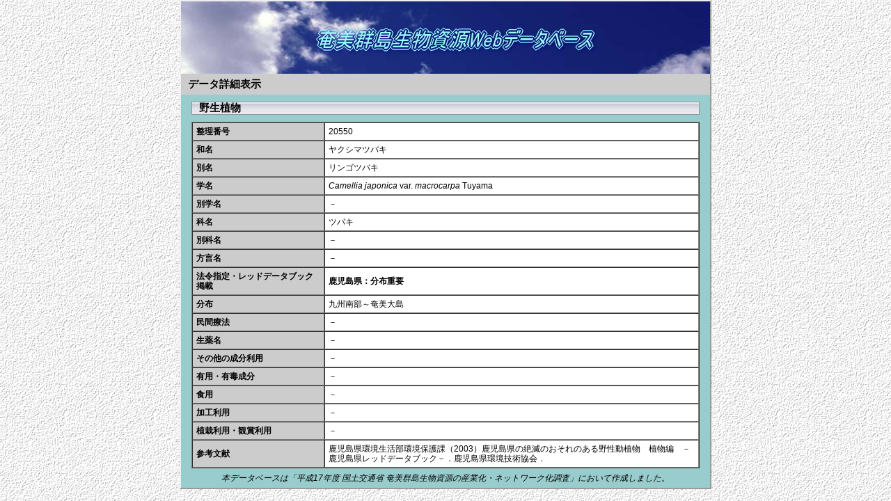

--- FILE ---
content_type: text/html
request_url: http://www.amami.or.jp/seibutsusigen/detail_plant/plant_detail_437.html
body_size: 2429
content:
<!DOCTYPE HTML PUBLIC "-//W3C//DTD HTML 4.01 Transitional//EN""http://www.w3.org/TR/html4/loose.dtd">
<HTML>
<HEAD>
<META http-equiv="Content-Type" content="text/html; charset=UTF-8">
<META http-equiv="Content-Style-Type" content="text/css">
<TITLE>野生植物詳細表示</TITLE>
<LINK rel="stylesheet" href="../amami1.css" type="text/css">
</HEAD>
<BODY>
<DIV class="base">
<DIV class="header1"></DIV>
<DIV class="header2">データ詳細表示</DIV>
<DIV class="main">
<DIV class="h11">野生植物</DIV>
<TABLE width="100%" border="1" cellpadding="5" cellspacing="0" class="fnt090">
  <TBODY>
    <TR>
      <TH width="26%">整理番号</TH>
      <TD width="74%">20550</TD>
    </TR>
    <TR>
      <TH>和名</TH>
      <TD>ヤクシマツバキ</TD>
    </TR>
    <TR>
      <TH>別名</TH>
      <TD>リンゴツバキ</TD>
    </TR>
    <TR>
      <TH>学名</TH>
      <TD><i>Camellia japonica</i> var. <i>macrocarpa</i> Tuyama</TD>
    </TR>
    <TR>
      <TH>別学名</TH>
      <TD>－</TD>
    </TR>
    <TR>
      <TH>科名</TH>
      <TD>ツバキ</TD>
    </TR>
    <TR>
      <TH>別科名</TH>
      <TD>－</TD>
    </TR>
    <TR>
      <TH>方言名</TH>
      <TD>－</TD>
    </TR>
    <TR>
      <TH>法令指定・レッドデータブック掲載</TH>
      <TD><B>鹿児島県：分布重要</B></TD>
    </TR>
    <TR>
      <TH>分布</TH>
      <TD>九州南部～奄美大島</TD>
    </TR>
    <TR>
      <TH>民間療法</TH>
      <TD>－</TD>
    </TR>
    <TR>
      <TH>生薬名</TH>
      <TD>－</TD>
    </TR>
    <TR>
      <TH>その他の成分利用</TH>
      <TD>－</TD>
    </TR>
    <TR>
      <TH>有用・有毒成分</TH>
      <TD>－</TD>
    </TR>
    <TR>
      <TH>食用</TH>
      <TD>－</TD>
    </TR>
    <TR>
      <TH>加工利用</TH>
      <TD>－</TD>
    </TR>
    <TR>
      <TH>植栽利用・観賞利用</TH>
      <TD>－</TD>
    </TR>
    <TR>
      <TH>参考文献</TH>
      <TD>鹿児島県環境生活部環境保護課（2003）鹿児島県の絶滅のおそれのある野性動植物　植物編　－鹿児島県レッドデータブック－．鹿児島県環境技術協会．</TD>
    </TR>
  </TBODY>
</TABLE>
</DIV>
<DIV class="footer">本データベースは「平成17年度&nbsp;国土交通省&nbsp;奄美群島生物資源の産業化・ネットワーク化調査」において作成しました。</DIV>
</DIV>
</BODY>
</HTML>

--- FILE ---
content_type: text/css
request_url: http://www.amami.or.jp/seibutsusigen/amami1.css
body_size: 4397
content:
/*-------------------- �����Q����������WebDB HP --------------------*/

BODY{
	line-height: 140%;
	margin: 0;
	font-size: 11pt;
	font-family: "MS UI Gothic",sans-serif;
	text-align: center;
	background: url("logo/wallppr1.gif");
}
/* �S�̂��܂�BOX */
.base{
	width: 760px;
	margin: 0px auto 0px auto;
	background-color: #99cccc;
	border: 2px outset;
	text-align: left;
}
/* HP�^�C�g���w�b�_�[ */
.header1{
	height: 104px;
	padding: 0px 0px 0px 0px;
	background: url("logo/amami_head1.jpg");
	background-repeat: no-repeat;
}
/* �y�[�W���ڃw�b�_�[ */
.header2{
	height: 25px;
	padding: 5px 0px 0px 10px;
	font-weight: bold;
	background-color: #cccccc;
}
/* �y�[�W���ڃw�b�_�[�i�{�^���t���j */
.hpack{
	height: 30px;
	background-color: #cccccc;
}
.header2-1{
	padding: 5px 0px 0px 10px;
	font-weight: bold;
	float: left;
}
.header2-2{
	margin: 0% 0% 0% 50%;
	padding: 2px 2px 2px 0px;
}
/* ���e�S�̂�BOX */
.main{
	margin: 0px 15px 0px 15px;
}
/* ���͌n��BOX */
.comment{
	font-size: 10pt;
	line-height: 160%;
	text-align: left;
	margin: 10px 0px 0px 0px;
	padding: 5px 10px 5px 10px;
	background-color: #ffffff;
	border: 2px inset;
}
/* Index�y�[�W�̒i�g��BOX */
.ipack{
	margin: 10px 0px 0px 0px;
	padding: 5px 0px 5px 0px;
	line-height: 130%;
	background-color: #ffffff;
	border: 2px inset;
}
.left{
	width: 45%;
	padding: 7px 0px 3px 30px;
	float: left;
}
.right{
	width: 45%;
	padding: 7px 0px 3px 30px;
	float: left;
}
.clear{
	clear: both;
}
/* �����o����BOX�iIndex�y�[�W�j */
.h11top{
	font-size: 11pt;
	line-height: 120%;
	font-weight: bold;
	border: 1px solid #9395A2;
	margin: 0% 20% 0% 0%;
	padding:0px 0px 0px 10px;
	background: url("logo/amami_bg.gif");
}
/* �����o���ɉ���{�^����\��BOX�iIndex�y�[�W�j */
.pict{
	padding: 2px 25px 0px 0px;
	float: right;
}
/* �����o����BOX */
.h11{
	font-size: 11pt;
	line-height: 120%;
	font-weight: bold;
	border: 1px solid #9395A2;
	margin: 10px 0px 10px 0px;
	padding:0px 0px 0px 10px;
	background: url("logo/amami_bg.gif");
}
/* 50��/�A���t�@�x�b�g�t�������o����BOX */
.tpack{
	height: 22px;
	margin: 10px 0px 10px 0px;
	border: 1px solid #9395A2;
	background: url("logo/amami_bg.gif");
}
.t1-h11{
	font-size: 11pt;
	font-weight: bold;
	margin: 0;
	padding: 1px 0px 0px 10px;
	float: left;
}
.t2-h11{
	font-size: 9pt;
	margin: 0;
	padding: 1px 5px 0px 0px;
	float: right;
}
.t3-h11{
	margin: 0;
	padding: 1px 0px 0px 0px;
	float: right;
}
.t4-h11{
	font-size: 9pt;
	margin: 0;
	padding: 1px 5px 0px 5px;
	float: right;
}
/* �擪�փW�����v */
.jump{
	font-size: 9pt;
	text-align: right;
	padding: 0px 15px 0px 0px;
}
/* �t�b�^�[�i�R�s�[���C�g�j��BOX */
.footer{
	font-size: 9pt;
	font-style: italic;
	line-height: 100%;
	text-align: center;
	padding: 8px 0px 8px 0px;
}
/* �F�������o��2��BOX */
.title1{
	font-size: 11pt;
	padding-left: 0.3em;
	border-left: 1em solid #cc0000;
	border-bottom: 1px solid #cc0000;
}
.title2{
	font-size: 11pt;
	padding-left: 0.3em;
	border-left: 1em solid #0000ff;
	border-bottom: 1px solid #0000ff;
}
.title3{
	font-size: 11pt;
	padding-left: 0.3em;
	border-left: 1em solid #009900;
	border-bottom: 1px solid #009900;
}
/* �����N�o�[�̏����iIndex�y�[�W�j */
.lbar-ul{
	list-style-type: none;
	text-align: center;
	margin: 0% 0% 0% 0%;
	background: #cccccc; 
}
.lbar-li{
	font-size: 10pt;
	font-weight: bold;
	display: inline;
	padding:0px 20px 0px 20px;
	white-space: nowrap;
}
/* ���X�g�̏��� */
.lpage0{
	list-style-type: none;
	font-size: 9pt;
	text-indent: 1em;
	padding:0em 1em 0em 2em;
}
.lpage1{
	list-style-type: none;
	font-size: 10pt;
	text-indent: 0em;
}
.lpage2{
	list-style-type: square;
	font-size: 9pt;
	text-indent: 2em;
}
.lpage3{
	list-style-type: circle;
	font-size: 9pt;
	text-indent: 4em;
}
.lpage4{
	list-style-type: disk;
	font-size: 9pt;
	text-indent: 6em;
}
/* �\�֌W�̏��� */
th{
	background-color: #CCCCCC;
	text-align: left;
}
th.blue{
	color: #006633;
}
td{
	background-color: #ffffff;
}
/* �t�H���g�̏��� */
.p09{
	font-size: 9pt;
	text-indent: 3em;
}
.p091{
	font-size: 9pt;
	text-indent: 1em;
	padding:0em 1em 0em 1em;
}
.p10{
	font-size: 10.5pt;
	text-indent: 10px;
	padding:0px 10px 0px 10px;
}
.p19{
	font-size: 11pt;
	text-indent: 1em;
}
.fnt090{
	font-size: 9pt;
	line-height: 120%;
}
.fnt095{
	font-size: 9pt;
	line-height: 150%;
}
.fnt105{
	font-size: 10pt;
	line-height: 150%;
}
#red{
	color: #ff0000;
}
/* �����N�̐F */
a:hover{
	color: #cc0000;
	background: #99cccc; 
}
